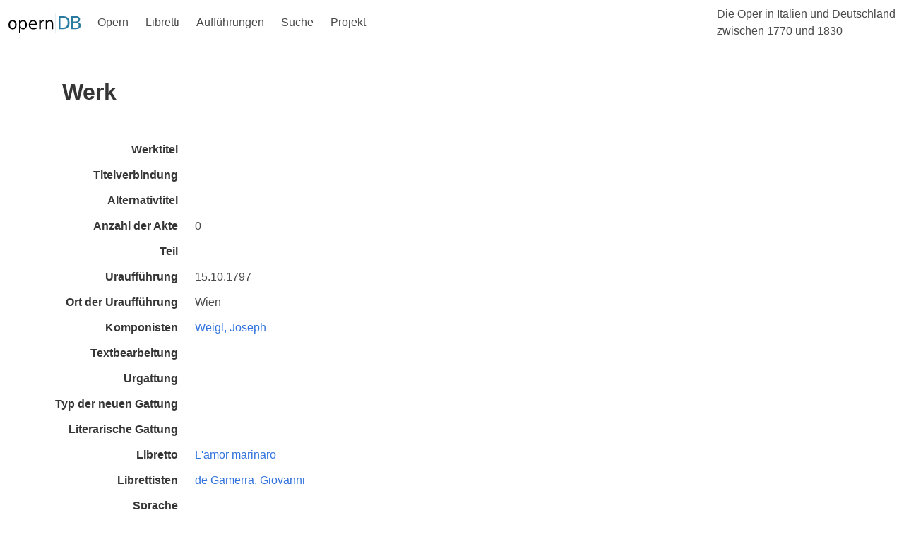

--- FILE ---
content_type: text/html;charset=UTF-8
request_url: https://www.operndb.uni-mainz.de/details/werk?id=700
body_size: 7344
content:
<!DOCTYPE html>
<html lang="de">
<head><head>
    <meta charset="UTF-8">
    <title>Die Oper in Italien und Deutschland zwischen 1770 und 1830</title>
    <link rel="stylesheet" href="https://cdn.jsdelivr.net/npm/bulma@0.9.1/css/bulma.min.css">
    <script defer src="https://use.fontawesome.com/releases/v5.14.0/js/all.js"></script>
    <script src="https://unpkg.com/ionicons@5.2.3/dist/ionicons.js"></script>
    <script>
        document.addEventListener('DOMContentLoaded', () => {
            // Get all "navbar-burger" elements
            const $navbarBurgers = Array.prototype.slice.call(document.querySelectorAll('.navbar-burger'), 0);

            // Check if there are any navbar burgers
            if ($navbarBurgers.length > 0) {

                // Add a click event on each of them
                $navbarBurgers.forEach( el => {
                    el.addEventListener('click', () => {
                        // Get the target from the "data-target" attribute
                        const target = el.dataset.target;
                        const $target = document.getElementById(target);

                        // Toggle the "is-active" class on both the "navbar-burger" and the "navbar-menu"
                        el.classList.toggle('is-active');
                        $target.classList.toggle('is-active');
                    });
                });
            }
        });
    </script>
</head></head>
<body>

    <!-- Page header -->
    <div>
        <nav class="navbar is-transparent" role="navigation" aria-label="main navigation">
            <div class="navbar-brand">
                <a class="navbar-item" href="/">
                    <img src="/images/opernDB.svg" alt="Opern DB">
                </a>

                <a role="button" class="navbar-burger burger" aria-label="menu" aria-expanded="false" data-target="navbarOper">
                    <span aria-hidden="true"></span>
                    <span aria-hidden="true"></span>
                    <span aria-hidden="true"></span>
                </a>
            </div>

            <div id="navbarOper" class="navbar-menu">
                <div class="navbar-start">
                    <div class="navbar-item has-dropdown is-hoverable">
                        <a class="navbar-link is-arrowless">
                            Opern
                        </a>
                        <div class="navbar-dropdown is-boxed">
                            <a href="/opern/werke" class="navbar-item"> Werke </a>
                            <a href="/opern/manuskripte" class="navbar-item"> Manuskripte </a>
                            <a href="/opern/fassungen" class="navbar-item"> Fassungen </a>
                            <a href="/opern/komponisten" class="navbar-item"> Komponisten </a>
                        </div>
                    </div>

                    <div class="navbar-item has-dropdown is-hoverable">
                        <a class="navbar-link is-arrowless">
                            Libretti
                        </a>
                        <div class="navbar-dropdown is-boxed">
                            <a href="/libretti/libretti" class="navbar-item"> Libretti </a>
                            <a href="/libretti/librettisten" class="navbar-item"> Librettisten </a>
                        </div>
                    </div>

                    <div class="navbar-item has-dropdown is-hoverable">
                        <a class="navbar-link is-arrowless">
                            Aufführungen
                        </a>
                        <div class="navbar-dropdown is-boxed">
                            <a href="/auffuehrungen/auffuehrungsserien" class="navbar-item"> Aufführungsserien </a>
                            <a href="/auffuehrungen/auffuehrungsorte" class="navbar-item"> Aufführungsorte </a>
                        </div>
                    </div>

                    <div class="navbar-item has-dropdown is-hoverable">
                        <a class="navbar-link is-arrowless">
                            Suche
                        </a>
                        <div class="navbar-dropdown is-boxed">
                            <a href="/suche/werke" class="navbar-item"> Werksuche </a>
                        </div>
                    </div>

                    <div class="navbar-item has-dropdown is-hoverable">
                        <a class="navbar-link is-arrowless">
                            Projekt
                        </a>
                        <div class="navbar-dropdown is-boxed">
                            <a href="/projekt/inhalte" class="navbar-item"> Inhalte und Ziele </a>
                            <a href="/projekt/ergebnisse" class="navbar-item"> Ergebnisse und Teilprojekte</a>
                            <a href="/projekt/bibliotheken" class="navbar-item"> Beteiligte Bibliotheken</a>
                            <a href="/projekt/kontakt" class="navbar-item"> Kontakt</a>
                        </div>
                    </div>
                </div>

                <div class="navbar-end">
                    <div class="navbar-item">
                        <span>Die Oper in Italien und Deutschland <br>zwischen 1770 und 1830</span>
                    </div>
                </div>
            </div>
        </nav>
    </div>


    <div id="pageBody" class="container mb-6">
        
        
        <div>
        <section class="hero">
            <div class="hero-body">
                <div class="container">
                    <h1 class="title">Werk</h1>
                    <h2 class="subtitle"></h2>
                </div>
            </div>
        </section>
    </div>

        
        <div id="details">

            <div class="field is-horizontal">
        <div class="field-label">
            <label class="label">Werktitel</label>
        </div>

        <div class="field-body">
            <div class="field">
                <div class="control">
                    <span></span>
                </div>
            </div>
        </div>
    </div>
            <div class="field is-horizontal">
        <div class="field-label">
            <label class="label">Titelverbindung</label>
        </div>

        <div class="field-body">
            <div class="field">
                <div class="control">
                    <span></span>
                </div>
            </div>
        </div>
    </div>

            <div class="field is-horizontal">
                <div class="field-label">
                    <label class="label">Alternativtitel</label>
                </div>
                <div class="field-body">
                    <div class="field">
                        <div class="control">
                            
                        </div>
                    </div>
                </div>
            </div>

            <div class="field is-horizontal">
        <div class="field-label">
            <label class="label">Anzahl der Akte</label>
        </div>

        <div class="field-body">
            <div class="field">
                <div class="control">
                    <span>0</span>
                </div>
            </div>
        </div>
    </div>
            <div class="field is-horizontal">
        <div class="field-label">
            <label class="label">Teil</label>
        </div>

        <div class="field-body">
            <div class="field">
                <div class="control">
                    <span></span>
                </div>
            </div>
        </div>
    </div>
            <!-- TODO: Link auffuehrungsserie -->
            <div class="field is-horizontal">
        <div class="field-label">
            <label class="label">Uraufführung</label>
        </div>

        <div class="field-body">
            <div class="field">
                <div class="control">
                    <span>15.10.1797</span>
                </div>
            </div>
        </div>
    </div>
            <div class="field is-horizontal">
        <div class="field-label">
            <label class="label">Ort der Uraufführung</label>
        </div>

        <div class="field-body">
            <div class="field">
                <div class="control">
                    <span>Wien</span>
                </div>
            </div>
        </div>
    </div>

            <div class="field is-horizontal">
        <div class="field-label">
            <label class="label">Komponisten</label>
        </div>

        <div class="field-body">
            <div class="field">
                <div class="control">
                    <div>
                        <a href="/details/komponist?id=702">
                            <span>Weigl, Joseph</span>
                        </a>
                        
                    </div>
                </div>
            </div>
        </div>
    </div>

            <div class="field is-horizontal">
        <div class="field-label">
            <label class="label">Textbearbeitung</label>
        </div>

        <div class="field-body">
            <div class="field">
                <div class="control">
                    <span></span>
                </div>
            </div>
        </div>
    </div>
            <div class="field is-horizontal">
        <div class="field-label">
            <label class="label">Urgattung</label>
        </div>

        <div class="field-body">
            <div class="field">
                <div class="control">
                    <span></span>
                </div>
            </div>
        </div>
    </div>
            <div class="field is-horizontal">
        <div class="field-label">
            <label class="label">Typ der neuen Gattung</label>
        </div>

        <div class="field-body">
            <div class="field">
                <div class="control">
                    <span></span>
                </div>
            </div>
        </div>
    </div>
            <div class="field is-horizontal">
        <div class="field-label">
            <label class="label">Literarische Gattung</label>
        </div>

        <div class="field-body">
            <div class="field">
                <div class="control">
                    <span></span>
                </div>
            </div>
        </div>
    </div>
            <div class="field is-horizontal">
        <div class="field-label">
            <label class="label">Libretto</label>
        </div>

        <div class="field-body">
            <div class="field">
                <div class="control">
                    <a href="/details/libretto?id=177">
                        <span>L&#39;amor marinaro </span>
                    </a>
                </div>
            </div>
        </div>
    </div>

            <div class="field is-horizontal">
        <div class="field-label">
            <label class="label">Librettisten</label>
        </div>

        <div class="field-body">
            <div class="field">
                <div class="control">
                    <div>
                        <a href="/details/librettist?id=231">
                            <span>de Gamerra, Giovanni</span>
                        </a>
                        
                    </div>
                </div>
            </div>
        </div>
    </div>

            <div class="field is-horizontal">
        <div class="field-label">
            <label class="label">Sprache</label>
        </div>

        <div class="field-body">
            <div class="field">
                <div class="control">
                    <span></span>
                </div>
            </div>
        </div>
    </div>


            <div class="field is-horizontal">
                <div class="field-label">
                    <label class="label">Digitale Manuskripte</label>
                </div>
                <div class="field-body">
                    <div class="field">
                        <div class="control">
                            <div class="card mb-6">
                                <div class="card-content">
                                    <span class="has-text-weight-bold">Quelle: </span>
                                    <span>Staatsbibliothek zu Berlin - Preußischer Kulturbesitz</span>
                                    <br>
                                    <span class="has-text-weight-bold">Inventarnummer: </span>
                                    <span>DBMus.ms.22936 Anmerkung</span>
                                    <br>
                                    <a href="/details/manuskript?id=150">
                                        
                                        <span>
                                            zum Manuskript
                                        </span>
                                    </a>
                                </div>
                            </div>
                            <div class="card mb-6">
                                <div class="card-content">
                                    <span class="has-text-weight-bold">Quelle: </span>
                                    <span>Österreichische Nationalbibliothek</span>
                                    <br>
                                    <span class="has-text-weight-bold">Inventarnummer: </span>
                                    <span>A-WnKT97</span>
                                    <br>
                                    <a href="/details/manuskript?id=228">
                                        <span>
                                            zum Manuskript (Fassung der Uraufführung)
                                        </span>
                                        
                                    </a>
                                </div>
                            </div>
                            <div class="card mb-6">
                                <div class="card-content">
                                    <span class="has-text-weight-bold">Quelle: </span>
                                    <span>Bayrische Staatsbibliothek</span>
                                    <br>
                                    <span class="has-text-weight-bold">Inventarnummer: </span>
                                    <span>D-Mbs St.th.24-1</span>
                                    <br>
                                    <a href="/details/manuskript?id=65">
                                        
                                        <span>
                                            zum Manuskript
                                        </span>
                                    </a>
                                </div>
                            </div>
                            <div class="card mb-6">
                                <div class="card-content">
                                    <span class="has-text-weight-bold">Quelle: </span>
                                    <span>Österreichische Nationalbibliothek</span>
                                    <br>
                                    <span class="has-text-weight-bold">Inventarnummer: </span>
                                    <span>A-WnKT26</span>
                                    <br>
                                    <a href="/details/manuskript?id=214">
                                        <span>
                                            zum Manuskript (Fassung der Uraufführung)
                                        </span>
                                        
                                    </a>
                                </div>
                            </div>
                        </div>
                    </div>
                </div>
            </div>

            <div class="field is-horizontal">
                <div class="field-label">
                    <label class="label">Fassungen</label>
                </div>
                <div class="field-body">
                    <div class="field">
                        <div class="control">
                            <div class="card mb-6">
                                <header class="card-header">
                                    <p class="card-header-title">
                                        <a href="/details/fassung?id=822">
                                            <span>L&#39;amor marinaro </span>
                                            <span>&nbsp;</span>
                                            <span>ossia</span>
                                            <span>&nbsp;</span>
                                            <span>Il corsaro</span>
                                        </a>
                                    </p>
                                </header>
                                <div class="card-content">
                                    <span class="has-text-weight-bold">Aufführungen:</span>
                                    <div class="mt-4">
                                        <a href="/details/auffuehrung?id=3169">
                                            <span>15.10.1797</span>
                                        </a>

                                        <span>
                                            in <span>Wien</span>
                                            <a href="/details/auffuehrungsort?id=2">
                                                <span> (Burgtheater)</span>
                                            </a>
                                        </span>
                                    </div>
                                    <div class="mt-4">
                                        <a href="/details/auffuehrung?id=23369">
                                            <span>24.10.1797</span>
                                        </a>

                                        <span>
                                            in <span>Wien</span>
                                            <a href="/details/auffuehrungsort?id=2">
                                                <span> (Burgtheater)</span>
                                            </a>
                                        </span>
                                    </div>
                                    <div class="mt-4">
                                        <a href="/details/auffuehrung?id=23370">
                                            <span>29.10.1797</span>
                                        </a>

                                        <span>
                                            in <span>Wien</span>
                                            <a href="/details/auffuehrungsort?id=3">
                                                <span> (Kärntnertortheater)</span>
                                            </a>
                                        </span>
                                    </div>
                                    <div class="mt-4">
                                        <a href="/details/auffuehrung?id=23371">
                                            <span>12.11.1797</span>
                                        </a>

                                        <span>
                                            in <span>Wien</span>
                                            <a href="/details/auffuehrungsort?id=3">
                                                <span> (Kärntnertortheater)</span>
                                            </a>
                                        </span>
                                    </div>
                                    <div class="mt-4">
                                        <a href="/details/auffuehrung?id=23372">
                                            <span>19.11.1797</span>
                                        </a>

                                        <span>
                                            in <span>Wien</span>
                                            <a href="/details/auffuehrungsort?id=2">
                                                <span> (Burgtheater)</span>
                                            </a>
                                        </span>
                                    </div>
                                    <div class="mt-4">
                                        <a href="/details/auffuehrung?id=23373">
                                            <span>17.12.1797</span>
                                        </a>

                                        <span>
                                            in <span>Wien</span>
                                            <a href="/details/auffuehrungsort?id=2">
                                                <span> (Burgtheater)</span>
                                            </a>
                                        </span>
                                    </div>
                                    <div class="mt-4">
                                        <a href="/details/auffuehrung?id=23374">
                                            <span>11.01.1798</span>
                                        </a>

                                        <span>
                                            in <span>Wien</span>
                                            <a href="/details/auffuehrungsort?id=2">
                                                <span> (Burgtheater)</span>
                                            </a>
                                        </span>
                                    </div>
                                    <div class="mt-4">
                                        <a href="/details/auffuehrung?id=23375">
                                            <span>02.02.1798</span>
                                        </a>

                                        <span>
                                            in <span>Wien</span>
                                            <a href="/details/auffuehrungsort?id=2">
                                                <span> (Burgtheater)</span>
                                            </a>
                                        </span>
                                    </div>
                                    <div class="mt-4">
                                        <a href="/details/auffuehrung?id=23376">
                                            <span>09.02.1798</span>
                                        </a>

                                        <span>
                                            in <span>Wien</span>
                                            <a href="/details/auffuehrungsort?id=2">
                                                <span> (Burgtheater)</span>
                                            </a>
                                        </span>
                                    </div>
                                    <div class="mt-4">
                                        <a href="/details/auffuehrung?id=23377">
                                            <span>13.02.1798</span>
                                        </a>

                                        <span>
                                            in <span>Wien</span>
                                            <a href="/details/auffuehrungsort?id=2">
                                                <span> (Burgtheater)</span>
                                            </a>
                                        </span>
                                    </div>
                                    <div class="mt-4">
                                        <a href="/details/auffuehrung?id=23378">
                                            <span>25.02.1798</span>
                                        </a>

                                        <span>
                                            in <span>Wien</span>
                                            <a href="/details/auffuehrungsort?id=3">
                                                <span> (Kärntnertortheater)</span>
                                            </a>
                                        </span>
                                    </div>
                                    <div class="mt-4">
                                        <a href="/details/auffuehrung?id=23379">
                                            <span>15.03.1798</span>
                                        </a>

                                        <span>
                                            in <span>Wien</span>
                                            <a href="/details/auffuehrungsort?id=2">
                                                <span> (Burgtheater)</span>
                                            </a>
                                        </span>
                                    </div>
                                    <div class="mt-4">
                                        <a href="/details/auffuehrung?id=23380">
                                            <span>23.03.1798</span>
                                        </a>

                                        <span>
                                            in <span>Wien</span>
                                            <a href="/details/auffuehrungsort?id=3">
                                                <span> (Kärntnertortheater)</span>
                                            </a>
                                        </span>
                                    </div>
                                    <div class="mt-4">
                                        <a href="/details/auffuehrung?id=23381">
                                            <span>10.04.1798</span>
                                        </a>

                                        <span>
                                            in <span>Wien</span>
                                            <a href="/details/auffuehrungsort?id=2">
                                                <span> (Burgtheater)</span>
                                            </a>
                                        </span>
                                    </div>
                                    <div class="mt-4">
                                        <a href="/details/auffuehrung?id=23382">
                                            <span>17.04.1798</span>
                                        </a>

                                        <span>
                                            in <span>Wien</span>
                                            <a href="/details/auffuehrungsort?id=3">
                                                <span> (Kärntnertortheater)</span>
                                            </a>
                                        </span>
                                    </div>
                                    <div class="mt-4">
                                        <a href="/details/auffuehrung?id=23383">
                                            <span>22.04.1798</span>
                                        </a>

                                        <span>
                                            in <span>Wien</span>
                                            <a href="/details/auffuehrungsort?id=2">
                                                <span> (Burgtheater)</span>
                                            </a>
                                        </span>
                                    </div>
                                    <div class="mt-4">
                                        <a href="/details/auffuehrung?id=23384">
                                            <span>13.05.1798</span>
                                        </a>

                                        <span>
                                            in <span>Wien</span>
                                            <a href="/details/auffuehrungsort?id=2">
                                                <span> (Burgtheater)</span>
                                            </a>
                                        </span>
                                    </div>
                                    <div class="mt-4">
                                        <a href="/details/auffuehrung?id=23385">
                                            <span>19.05.1798</span>
                                        </a>

                                        <span>
                                            in <span>Wien</span>
                                            <a href="/details/auffuehrungsort?id=2">
                                                <span> (Burgtheater)</span>
                                            </a>
                                        </span>
                                    </div>
                                    <div class="mt-4">
                                        <a href="/details/auffuehrung?id=23386">
                                            <span>28.05.1798</span>
                                        </a>

                                        <span>
                                            in <span>Wien</span>
                                            <a href="/details/auffuehrungsort?id=2">
                                                <span> (Burgtheater)</span>
                                            </a>
                                        </span>
                                    </div>
                                    <div class="mt-4">
                                        <a href="/details/auffuehrung?id=23387">
                                            <span>17.06.1798</span>
                                        </a>

                                        <span>
                                            in <span>Wien</span>
                                            <a href="/details/auffuehrungsort?id=2">
                                                <span> (Burgtheater)</span>
                                            </a>
                                        </span>
                                    </div>
                                    <div class="mt-4">
                                        <a href="/details/auffuehrung?id=23388">
                                            <span>07.07.1798</span>
                                        </a>

                                        <span>
                                            in <span>Wien</span>
                                            <a href="/details/auffuehrungsort?id=2">
                                                <span> (Burgtheater)</span>
                                            </a>
                                        </span>
                                    </div>
                                    <div class="mt-4">
                                        <a href="/details/auffuehrung?id=8345">
                                            <span>18.07.1798</span>
                                        </a>

                                        <span>
                                            in <span>Dresden</span>
                                            <a href="/details/auffuehrungsort?id=315">
                                                <span> (Pillnitz)</span>
                                            </a>
                                        </span>
                                    </div>
                                    <div class="mt-4">
                                        <a href="/details/auffuehrung?id=23389">
                                            <span>19.08.1798</span>
                                        </a>

                                        <span>
                                            in <span>Wien</span>
                                            <a href="/details/auffuehrungsort?id=2">
                                                <span> (Burgtheater)</span>
                                            </a>
                                        </span>
                                    </div>
                                    <div class="mt-4">
                                        <a href="/details/auffuehrung?id=23390">
                                            <span>09.09.1798</span>
                                        </a>

                                        <span>
                                            in <span>Wien</span>
                                            <a href="/details/auffuehrungsort?id=2">
                                                <span> (Burgtheater)</span>
                                            </a>
                                        </span>
                                    </div>
                                    <div class="mt-4">
                                        <a href="/details/auffuehrung?id=8346">
                                            <span>13.09.1798</span>
                                        </a>

                                        <span>
                                            in <span>Dresden</span>
                                            <a href="/details/auffuehrungsort?id=315">
                                                <span> (Pillnitz)</span>
                                            </a>
                                        </span>
                                    </div>
                                    <div class="mt-4">
                                        <a href="/details/auffuehrung?id=23391">
                                            <span>18.09.1798</span>
                                        </a>

                                        <span>
                                            in <span>Wien</span>
                                            <a href="/details/auffuehrungsort?id=2">
                                                <span> (Burgtheater)</span>
                                            </a>
                                        </span>
                                    </div>
                                    <div class="mt-4">
                                        <a href="/details/auffuehrung?id=23392">
                                            <span>26.09.1798</span>
                                        </a>

                                        <span>
                                            in <span>Wien</span>
                                            <a href="/details/auffuehrungsort?id=2">
                                                <span> (Burgtheater)</span>
                                            </a>
                                        </span>
                                    </div>
                                    <div class="mt-4">
                                        <a href="/details/auffuehrung?id=23393">
                                            <span>30.09.1798</span>
                                        </a>

                                        <span>
                                            in <span>Wien</span>
                                            <a href="/details/auffuehrungsort?id=2">
                                                <span> (Burgtheater)</span>
                                            </a>
                                        </span>
                                    </div>
                                    <div class="mt-4">
                                        <a href="/details/auffuehrung?id=8347">
                                            <span>03.10.1798</span>
                                        </a>

                                        <span>
                                            in <span>Dresden</span>
                                            <a href="/details/auffuehrungsort?id=99">
                                                <span> (Kleines Churfürstliches Theater)</span>
                                            </a>
                                        </span>
                                    </div>
                                    <div class="mt-4">
                                        <a href="/details/auffuehrung?id=8348">
                                            <span>06.10.1798</span>
                                        </a>

                                        <span>
                                            in <span>Dresden</span>
                                            <a href="/details/auffuehrungsort?id=99">
                                                <span> (Kleines Churfürstliches Theater)</span>
                                            </a>
                                        </span>
                                    </div>
                                    <div class="mt-4">
                                        <a href="/details/auffuehrung?id=8349">
                                            <span>10.10.1798</span>
                                        </a>

                                        <span>
                                            in <span>Dresden</span>
                                            <a href="/details/auffuehrungsort?id=99">
                                                <span> (Kleines Churfürstliches Theater)</span>
                                            </a>
                                        </span>
                                    </div>
                                    <div class="mt-4">
                                        <a href="/details/auffuehrung?id=23394">
                                            <span>19.10.1798</span>
                                        </a>

                                        <span>
                                            in <span>Wien</span>
                                            <a href="/details/auffuehrungsort?id=2">
                                                <span> (Burgtheater)</span>
                                            </a>
                                        </span>
                                    </div>
                                    <div class="mt-4">
                                        <a href="/details/auffuehrung?id=23395">
                                            <span>27.11.1798</span>
                                        </a>

                                        <span>
                                            in <span>Wien</span>
                                            <a href="/details/auffuehrungsort?id=2">
                                                <span> (Burgtheater)</span>
                                            </a>
                                        </span>
                                    </div>
                                    <div class="mt-4">
                                        <a href="/details/auffuehrung?id=23396">
                                            <span>21.12.1798</span>
                                        </a>

                                        <span>
                                            in <span>Wien</span>
                                            <a href="/details/auffuehrungsort?id=2">
                                                <span> (Burgtheater)</span>
                                            </a>
                                        </span>
                                    </div>
                                    <div class="mt-4">
                                        <a href="/details/auffuehrung?id=23397">
                                            <span>13.01.1799</span>
                                        </a>

                                        <span>
                                            in <span>Wien</span>
                                            <a href="/details/auffuehrungsort?id=2">
                                                <span> (Burgtheater)</span>
                                            </a>
                                        </span>
                                    </div>
                                    <div class="mt-4">
                                        <a href="/details/auffuehrung?id=23398">
                                            <span>13.04.1799</span>
                                        </a>

                                        <span>
                                            in <span>Wien</span>
                                            <a href="/details/auffuehrungsort?id=2">
                                                <span> (Burgtheater)</span>
                                            </a>
                                        </span>
                                    </div>
                                    <div class="mt-4">
                                        <a href="/details/auffuehrung?id=23399">
                                            <span>11.05.1799</span>
                                        </a>

                                        <span>
                                            in <span>Wien</span>
                                            <a href="/details/auffuehrungsort?id=2">
                                                <span> (Burgtheater)</span>
                                            </a>
                                        </span>
                                    </div>
                                    <div class="mt-4">
                                        <a href="/details/auffuehrung?id=23400">
                                            <span>19.05.1799</span>
                                        </a>

                                        <span>
                                            in <span>Wien</span>
                                            <a href="/details/auffuehrungsort?id=2">
                                                <span> (Burgtheater)</span>
                                            </a>
                                        </span>
                                    </div>
                                    <div class="mt-4">
                                        <a href="/details/auffuehrung?id=23401">
                                            <span>16.06.1799</span>
                                        </a>

                                        <span>
                                            in <span>Wien</span>
                                            <a href="/details/auffuehrungsort?id=2">
                                                <span> (Burgtheater)</span>
                                            </a>
                                        </span>
                                    </div>
                                    <div class="mt-4">
                                        <a href="/details/auffuehrung?id=23402">
                                            <span>29.06.1799</span>
                                        </a>

                                        <span>
                                            in <span>Wien</span>
                                            <a href="/details/auffuehrungsort?id=2">
                                                <span> (Burgtheater)</span>
                                            </a>
                                        </span>
                                    </div>
                                    <div class="mt-4">
                                        <a href="/details/auffuehrung?id=23403">
                                            <span>22.08.1799</span>
                                        </a>

                                        <span>
                                            in <span>Wien</span>
                                            <a href="/details/auffuehrungsort?id=2">
                                                <span> (Burgtheater)</span>
                                            </a>
                                        </span>
                                    </div>
                                    <div class="mt-4">
                                        <a href="/details/auffuehrung?id=23404">
                                            <span>04.09.1799</span>
                                        </a>

                                        <span>
                                            in <span>Wien</span>
                                            <a href="/details/auffuehrungsort?id=2">
                                                <span> (Burgtheater)</span>
                                            </a>
                                        </span>
                                    </div>
                                    <div class="mt-4">
                                        <a href="/details/auffuehrung?id=23405">
                                            <span>03.10.1799</span>
                                        </a>

                                        <span>
                                            in <span>Wien</span>
                                            <a href="/details/auffuehrungsort?id=2">
                                                <span> (Burgtheater)</span>
                                            </a>
                                        </span>
                                    </div>
                                    <div class="mt-4">
                                        <a href="/details/auffuehrung?id=23406">
                                            <span>13.10.1799</span>
                                        </a>

                                        <span>
                                            in <span>Wien</span>
                                            <a href="/details/auffuehrungsort?id=2">
                                                <span> (Burgtheater)</span>
                                            </a>
                                        </span>
                                    </div>
                                    <div class="mt-4">
                                        <a href="/details/auffuehrung?id=23407">
                                            <span>31.10.1799</span>
                                        </a>

                                        <span>
                                            in <span>Wien</span>
                                            <a href="/details/auffuehrungsort?id=2">
                                                <span> (Burgtheater)</span>
                                            </a>
                                        </span>
                                    </div>
                                    <div class="mt-4">
                                        <a href="/details/auffuehrung?id=23408">
                                            <span>12.11.1799</span>
                                        </a>

                                        <span>
                                            in <span>Wien</span>
                                            <a href="/details/auffuehrungsort?id=2">
                                                <span> (Burgtheater)</span>
                                            </a>
                                        </span>
                                    </div>
                                    <div class="mt-4">
                                        <a href="/details/auffuehrung?id=23409">
                                            <span>14.12.1799</span>
                                        </a>

                                        <span>
                                            in <span>Wien</span>
                                            <a href="/details/auffuehrungsort?id=2">
                                                <span> (Burgtheater)</span>
                                            </a>
                                        </span>
                                    </div>
                                    <div class="mt-4">
                                        <a href="/details/auffuehrung?id=23410">
                                            <span>13.05.1800</span>
                                        </a>

                                        <span>
                                            in <span>Wien</span>
                                            <a href="/details/auffuehrungsort?id=2">
                                                <span> (Burgtheater)</span>
                                            </a>
                                        </span>
                                    </div>
                                    <div class="mt-4">
                                        <a href="/details/auffuehrung?id=23411">
                                            <span>23.05.1800</span>
                                        </a>

                                        <span>
                                            in <span>Wien</span>
                                            <a href="/details/auffuehrungsort?id=2">
                                                <span> (Burgtheater)</span>
                                            </a>
                                        </span>
                                    </div>
                                    <div class="mt-4">
                                        <a href="/details/auffuehrung?id=23412">
                                            <span>29.05.1800</span>
                                        </a>

                                        <span>
                                            in <span>Wien</span>
                                            <a href="/details/auffuehrungsort?id=2">
                                                <span> (Burgtheater)</span>
                                            </a>
                                        </span>
                                    </div>
                                    <div class="mt-4">
                                        <a href="/details/auffuehrung?id=23413">
                                            <span>26.07.1800</span>
                                        </a>

                                        <span>
                                            in <span>Wien</span>
                                            <a href="/details/auffuehrungsort?id=2">
                                                <span> (Burgtheater)</span>
                                            </a>
                                        </span>
                                    </div>
                                    <div class="mt-4">
                                        <a href="/details/auffuehrung?id=23414">
                                            <span>24.08.1800</span>
                                        </a>

                                        <span>
                                            in <span>Wien</span>
                                            <a href="/details/auffuehrungsort?id=2">
                                                <span> (Burgtheater)</span>
                                            </a>
                                        </span>
                                    </div>
                                    <div class="mt-4">
                                        <a href="/details/auffuehrung?id=23415">
                                            <span>12.11.1800</span>
                                        </a>

                                        <span>
                                            in <span>Wien</span>
                                            <a href="/details/auffuehrungsort?id=2">
                                                <span> (Burgtheater)</span>
                                            </a>
                                        </span>
                                    </div>
                                    <div class="mt-4">
                                        <a href="/details/auffuehrung?id=23416">
                                            <span>21.11.1800</span>
                                        </a>

                                        <span>
                                            in <span>Wien</span>
                                            <a href="/details/auffuehrungsort?id=2">
                                                <span> (Burgtheater)</span>
                                            </a>
                                        </span>
                                    </div>
                                    <div class="mt-4">
                                        <a href="/details/auffuehrung?id=23417">
                                            <span>20.01.1801</span>
                                        </a>

                                        <span>
                                            in <span>Wien</span>
                                            <a href="/details/auffuehrungsort?id=2">
                                                <span> (Burgtheater)</span>
                                            </a>
                                        </span>
                                    </div>
                                    <div class="mt-4">
                                        <a href="/details/auffuehrung?id=23418">
                                            <span>27.01.1801</span>
                                        </a>

                                        <span>
                                            in <span>Wien</span>
                                            <a href="/details/auffuehrungsort?id=2">
                                                <span> (Burgtheater)</span>
                                            </a>
                                        </span>
                                    </div>
                                    <div class="mt-4">
                                        <a href="/details/auffuehrung?id=23419">
                                            <span>13.02.1801</span>
                                        </a>

                                        <span>
                                            in <span>Wien</span>
                                            <a href="/details/auffuehrungsort?id=2">
                                                <span> (Burgtheater)</span>
                                            </a>
                                        </span>
                                    </div>
                                    <div class="mt-4">
                                        <a href="/details/auffuehrung?id=23434">
                                            <span>27.02.1801</span>
                                        </a>

                                        <span>
                                            in <span>Wien</span>
                                            <a href="/details/auffuehrungsort?id=3">
                                                <span> (Kärntnertortheater)</span>
                                            </a>
                                        </span>
                                    </div>
                                    <div class="mt-4">
                                        <a href="/details/auffuehrung?id=23425">
                                            <span>23.07.1801</span>
                                        </a>

                                        <span>
                                            in <span>Wien</span>
                                            <a href="/details/auffuehrungsort?id=3">
                                                <span> (Kärntnertortheater)</span>
                                            </a>
                                        </span>
                                    </div>
                                    <div class="mt-4">
                                        <a href="/details/auffuehrung?id=23426">
                                            <span>27.07.1801</span>
                                        </a>

                                        <span>
                                            in <span>Wien</span>
                                            <a href="/details/auffuehrungsort?id=3">
                                                <span> (Kärntnertortheater)</span>
                                            </a>
                                        </span>
                                    </div>
                                    <div class="mt-4">
                                        <a href="/details/auffuehrung?id=23427">
                                            <span>18.08.1801</span>
                                        </a>

                                        <span>
                                            in <span>Wien</span>
                                            <a href="/details/auffuehrungsort?id=2">
                                                <span> (Burgtheater)</span>
                                            </a>
                                        </span>
                                    </div>
                                    <div class="mt-4">
                                        <a href="/details/auffuehrung?id=23428">
                                            <span>27.08.1801</span>
                                        </a>

                                        <span>
                                            in <span>Wien</span>
                                            <a href="/details/auffuehrungsort?id=2">
                                                <span> (Burgtheater)</span>
                                            </a>
                                        </span>
                                    </div>
                                    <div class="mt-4">
                                        <a href="/details/auffuehrung?id=23429">
                                            <span>13.09.1801</span>
                                        </a>

                                        <span>
                                            in <span>Wien</span>
                                            <a href="/details/auffuehrungsort?id=2">
                                                <span> (Burgtheater)</span>
                                            </a>
                                        </span>
                                    </div>
                                    <div class="mt-4">
                                        <a href="/details/auffuehrung?id=23430">
                                            <span>18.09.1801</span>
                                        </a>

                                        <span>
                                            in <span>Wien</span>
                                            <a href="/details/auffuehrungsort?id=2">
                                                <span> (Burgtheater)</span>
                                            </a>
                                        </span>
                                    </div>
                                    <div class="mt-4">
                                        <a href="/details/auffuehrung?id=23431">
                                            <span>02.10.1801</span>
                                        </a>

                                        <span>
                                            in <span>Wien</span>
                                            <a href="/details/auffuehrungsort?id=3">
                                                <span> (Kärntnertortheater)</span>
                                            </a>
                                        </span>
                                    </div>
                                    <div class="mt-4">
                                        <a href="/details/auffuehrung?id=23432">
                                            <span>06.10.1801</span>
                                        </a>

                                        <span>
                                            in <span>Wien</span>
                                            <a href="/details/auffuehrungsort?id=3">
                                                <span> (Kärntnertortheater)</span>
                                            </a>
                                        </span>
                                    </div>
                                    <div class="mt-4">
                                        <a href="/details/auffuehrung?id=23433">
                                            <span>26.01.1802</span>
                                        </a>

                                        <span>
                                            in <span>Wien</span>
                                            <a href="/details/auffuehrungsort?id=2">
                                                <span> (Burgtheater)</span>
                                            </a>
                                        </span>
                                    </div>
                                    <div class="mt-4">
                                        <a href="/details/auffuehrung?id=23435">
                                            <span>14.03.1802</span>
                                        </a>

                                        <span>
                                            in <span>Wien</span>
                                            <a href="/details/auffuehrungsort?id=2">
                                                <span> (Burgtheater)</span>
                                            </a>
                                        </span>
                                    </div>
                                    <div class="mt-4">
                                        <a href="/details/auffuehrung?id=23436">
                                            <span>29.04.1802</span>
                                        </a>

                                        <span>
                                            in <span>Wien</span>
                                            <a href="/details/auffuehrungsort?id=3">
                                                <span> (Kärntnertortheater)</span>
                                            </a>
                                        </span>
                                    </div>
                                    <div class="mt-4">
                                        <a href="/details/auffuehrung?id=23437">
                                            <span>04.05.1802</span>
                                        </a>

                                        <span>
                                            in <span>Wien</span>
                                            <a href="/details/auffuehrungsort?id=2">
                                                <span> (Burgtheater)</span>
                                            </a>
                                        </span>
                                    </div>
                                    <div class="mt-4">
                                        <a href="/details/auffuehrung?id=23438">
                                            <span>18.05.1802</span>
                                        </a>

                                        <span>
                                            in <span>Wien</span>
                                            <a href="/details/auffuehrungsort?id=2">
                                                <span> (Burgtheater)</span>
                                            </a>
                                        </span>
                                    </div>
                                    <div class="mt-4">
                                        <a href="/details/auffuehrung?id=23439">
                                            <span>25.05.1802</span>
                                        </a>

                                        <span>
                                            in <span>Wien</span>
                                            <a href="/details/auffuehrungsort?id=2">
                                                <span> (Burgtheater)</span>
                                            </a>
                                        </span>
                                    </div>
                                    <div class="mt-4">
                                        <a href="/details/auffuehrung?id=23440">
                                            <span>22.07.1802</span>
                                        </a>

                                        <span>
                                            in <span>Wien</span>
                                            <a href="/details/auffuehrungsort?id=2">
                                                <span> (Burgtheater)</span>
                                            </a>
                                        </span>
                                    </div>
                                    <div class="mt-4">
                                        <a href="/details/auffuehrung?id=23441">
                                            <span>25.07.1802</span>
                                        </a>

                                        <span>
                                            in <span>Wien</span>
                                            <a href="/details/auffuehrungsort?id=3">
                                                <span> (Kärntnertortheater)</span>
                                            </a>
                                        </span>
                                    </div>
                                    <div class="mt-4">
                                        <a href="/details/auffuehrung?id=23442">
                                            <span>19.09.1802</span>
                                        </a>

                                        <span>
                                            in <span>Wien</span>
                                            <a href="/details/auffuehrungsort?id=2">
                                                <span> (Burgtheater)</span>
                                            </a>
                                        </span>
                                    </div>
                                    <div class="mt-4">
                                        <a href="/details/auffuehrung?id=23443">
                                            <span>09.10.1802</span>
                                        </a>

                                        <span>
                                            in <span>Wien</span>
                                            <a href="/details/auffuehrungsort?id=2">
                                                <span> (Burgtheater)</span>
                                            </a>
                                        </span>
                                    </div>
                                    <div class="mt-4">
                                        <a href="/details/auffuehrung?id=23444">
                                            <span>26.10.1802</span>
                                        </a>

                                        <span>
                                            in <span>Wien</span>
                                            <a href="/details/auffuehrungsort?id=2">
                                                <span> (Burgtheater)</span>
                                            </a>
                                        </span>
                                    </div>
                                    <div class="mt-4">
                                        <a href="/details/auffuehrung?id=23445">
                                            <span>10.11.1802</span>
                                        </a>

                                        <span>
                                            in <span>Wien</span>
                                            <a href="/details/auffuehrungsort?id=2">
                                                <span> (Burgtheater)</span>
                                            </a>
                                        </span>
                                    </div>
                                    <div class="mt-4">
                                        <a href="/details/auffuehrung?id=23446">
                                            <span>30.11.1802</span>
                                        </a>

                                        <span>
                                            in <span>Wien</span>
                                            <a href="/details/auffuehrungsort?id=2">
                                                <span> (Burgtheater)</span>
                                            </a>
                                        </span>
                                    </div>
                                    <div class="mt-4">
                                        <a href="/details/auffuehrung?id=23447">
                                            <span>31.12.1802</span>
                                        </a>

                                        <span>
                                            in <span>Wien</span>
                                            <a href="/details/auffuehrungsort?id=2">
                                                <span> (Burgtheater)</span>
                                            </a>
                                        </span>
                                    </div>
                                    <div class="mt-4">
                                        <a href="/details/auffuehrung?id=23448">
                                            <span>07.02.1803</span>
                                        </a>

                                        <span>
                                            in <span>Wien</span>
                                            <a href="/details/auffuehrungsort?id=2">
                                                <span> (Burgtheater)</span>
                                            </a>
                                        </span>
                                    </div>
                                    <div class="mt-4">
                                        <a href="/details/auffuehrung?id=23449">
                                            <span>16.02.1803</span>
                                        </a>

                                        <span>
                                            in <span>Wien</span>
                                            <a href="/details/auffuehrungsort?id=2">
                                                <span> (Burgtheater)</span>
                                            </a>
                                        </span>
                                    </div>
                                    <div class="mt-4">
                                        <a href="/details/auffuehrung?id=23450">
                                            <span>17.11.1803</span>
                                        </a>

                                        <span>
                                            in <span>Wien</span>
                                            <a href="/details/auffuehrungsort?id=3">
                                                <span> (Kärntnertortheater)</span>
                                            </a>
                                        </span>
                                    </div>
                                    <div class="mt-4">
                                        <a href="/details/auffuehrung?id=23451">
                                            <span>20.11.1803</span>
                                        </a>

                                        <span>
                                            in <span>Wien</span>
                                            <a href="/details/auffuehrungsort?id=2">
                                                <span> (Burgtheater)</span>
                                            </a>
                                        </span>
                                    </div>
                                    <div class="mt-4">
                                        <a href="/details/auffuehrung?id=23452">
                                            <span>25.11.1803</span>
                                        </a>

                                        <span>
                                            in <span>Wien</span>
                                            <a href="/details/auffuehrungsort?id=2">
                                                <span> (Burgtheater)</span>
                                            </a>
                                        </span>
                                    </div>
                                    <div class="mt-4">
                                        <a href="/details/auffuehrung?id=23453">
                                            <span>06.12.1803</span>
                                        </a>

                                        <span>
                                            in <span>Wien</span>
                                            <a href="/details/auffuehrungsort?id=2">
                                                <span> (Burgtheater)</span>
                                            </a>
                                        </span>
                                    </div>
                                    <div class="mt-4">
                                        <a href="/details/auffuehrung?id=23454">
                                            <span>14.01.1804</span>
                                        </a>

                                        <span>
                                            in <span>Wien</span>
                                            <a href="/details/auffuehrungsort?id=2">
                                                <span> (Burgtheater)</span>
                                            </a>
                                        </span>
                                    </div>
                                    <div class="mt-4">
                                        <a href="/details/auffuehrung?id=23455">
                                            <span>23.02.1804</span>
                                        </a>

                                        <span>
                                            in <span>Wien</span>
                                            <a href="/details/auffuehrungsort?id=2">
                                                <span> (Burgtheater)</span>
                                            </a>
                                        </span>
                                    </div>
                                    <div class="mt-4">
                                        <a href="/details/auffuehrung?id=23456">
                                            <span>26.04.1804</span>
                                        </a>

                                        <span>
                                            in <span>Wien</span>
                                            <a href="/details/auffuehrungsort?id=2">
                                                <span> (Burgtheater)</span>
                                            </a>
                                        </span>
                                    </div>
                                    <div class="mt-4">
                                        <a href="/details/auffuehrung?id=23457">
                                            <span>14.07.1804</span>
                                        </a>

                                        <span>
                                            in <span>Wien</span>
                                            <a href="/details/auffuehrungsort?id=2">
                                                <span> (Burgtheater)</span>
                                            </a>
                                        </span>
                                    </div>
                                    <div class="mt-4">
                                        <a href="/details/auffuehrung?id=23458">
                                            <span>14.09.1804</span>
                                        </a>

                                        <span>
                                            in <span>Wien</span>
                                            <a href="/details/auffuehrungsort?id=2">
                                                <span> (Burgtheater)</span>
                                            </a>
                                        </span>
                                    </div>
                                    <div class="mt-4">
                                        <a href="/details/auffuehrung?id=23459">
                                            <span>28.11.1804</span>
                                        </a>

                                        <span>
                                            in <span>Wien</span>
                                            <a href="/details/auffuehrungsort?id=2">
                                                <span> (Burgtheater)</span>
                                            </a>
                                        </span>
                                    </div>
                                    <div class="mt-4">
                                        <a href="/details/auffuehrung?id=23460">
                                            <span>10.01.1805</span>
                                        </a>

                                        <span>
                                            in <span>Wien</span>
                                            <a href="/details/auffuehrungsort?id=2">
                                                <span> (Burgtheater)</span>
                                            </a>
                                        </span>
                                    </div>
                                    <div class="mt-4">
                                        <a href="/details/auffuehrung?id=23420">
                                            <span>23.07.1807</span>
                                        </a>

                                        <span>
                                            in <span>Wien</span>
                                            <a href="/details/auffuehrungsort?id=3">
                                                <span> (Kärntnertortheater)</span>
                                            </a>
                                        </span>
                                    </div>
                                    <div class="mt-4">
                                        <a href="/details/auffuehrung?id=8350">
                                            <span>24.02.1815</span>
                                        </a>

                                        <span>
                                            in <span>Dresden</span>
                                            <a href="/details/auffuehrungsort?id=99">
                                                <span> (Kleines Churfürstliches Theater)</span>
                                            </a>
                                        </span>
                                    </div>
                                    <div class="mt-4">
                                        <a href="/details/auffuehrung?id=8351">
                                            <span>07.03.1815</span>
                                        </a>

                                        <span>
                                            in <span>Dresden</span>
                                            <a href="/details/auffuehrungsort?id=99">
                                                <span> (Kleines Churfürstliches Theater)</span>
                                            </a>
                                        </span>
                                    </div>
                                    <div class="mt-4">
                                        <a href="/details/auffuehrung?id=8352">
                                            <span>11.10.1815</span>
                                        </a>

                                        <span>
                                            in <span>Dresden</span>
                                            <a href="/details/auffuehrungsort?id=99">
                                                <span> (Kleines Churfürstliches Theater)</span>
                                            </a>
                                        </span>
                                    </div>
                                    <div class="mt-4">
                                        <a href="/details/auffuehrung?id=8353">
                                            <span>14.10.1815</span>
                                        </a>

                                        <span>
                                            in <span>Dresden</span>
                                            <a href="/details/auffuehrungsort?id=99">
                                                <span> (Kleines Churfürstliches Theater)</span>
                                            </a>
                                        </span>
                                    </div>
                                </div>
                            </div>
                            <div class="card mb-6">
                                <header class="card-header">
                                    <p class="card-header-title">
                                        <a href="/details/fassung?id=901">
                                            <span>Der Corsar</span>
                                            
                                            <span></span>
                                            
                                            <span></span>
                                        </a>
                                    </p>
                                </header>
                                <div class="card-content">
                                    <span class="has-text-weight-bold">Aufführungen:</span>
                                    <div class="mt-4">
                                        <a href="/details/auffuehrung?id=20978">
                                            <span> 1790</span>
                                        </a>

                                        <span>
                                            in <span>Wien</span>
                                            <a href="/details/auffuehrungsort?id=313">
                                                <span> (nicht ermittelt)</span>
                                            </a>
                                        </span>
                                    </div>
                                    <div class="mt-4">
                                        <a href="/details/auffuehrung?id=21040">
                                            <span>27.02.1802</span>
                                        </a>

                                        <span>
                                            in <span>Wien</span>
                                            <a href="/details/auffuehrungsort?id=3">
                                                <span> (Kärntnertortheater)</span>
                                            </a>
                                        </span>
                                    </div>
                                    <div class="mt-4">
                                        <a href="/details/auffuehrung?id=7849">
                                            <span> 1803</span>
                                        </a>

                                        <span>
                                            in <span>München</span>
                                            <a href="/details/auffuehrungsort?id=6">
                                                <span> (Cuvilliés-Theater (Königliches Hoftheater an der Residenz))</span>
                                            </a>
                                        </span>
                                    </div>
                                    <div class="mt-4">
                                        <a href="/details/auffuehrung?id=6077">
                                            <span>24.09.1811</span>
                                        </a>

                                        <span>
                                            in <span>München</span>
                                            <a href="/details/auffuehrungsort?id=106">
                                                <span> (Königliches Hof- und Nationaltheater)</span>
                                            </a>
                                        </span>
                                    </div>
                                    <div class="mt-4">
                                        <a href="/details/auffuehrung?id=6078">
                                            <span>27.09.1811</span>
                                        </a>

                                        <span>
                                            in <span>München</span>
                                            <a href="/details/auffuehrungsort?id=106">
                                                <span> (Königliches Hof- und Nationaltheater)</span>
                                            </a>
                                        </span>
                                    </div>
                                    <div class="mt-4">
                                        <a href="/details/auffuehrung?id=6079">
                                            <span>03.04.1812</span>
                                        </a>

                                        <span>
                                            in <span>München</span>
                                            <a href="/details/auffuehrungsort?id=106">
                                                <span> (Königliches Hof- und Nationaltheater)</span>
                                            </a>
                                        </span>
                                    </div>
                                    <div class="mt-4">
                                        <a href="/details/auffuehrung?id=6080">
                                            <span>23.08.1812</span>
                                        </a>

                                        <span>
                                            in <span>München</span>
                                            <a href="/details/auffuehrungsort?id=106">
                                                <span> (Königliches Hof- und Nationaltheater)</span>
                                            </a>
                                        </span>
                                    </div>
                                    <div class="mt-4">
                                        <a href="/details/auffuehrung?id=6081">
                                            <span>17.08.1813</span>
                                        </a>

                                        <span>
                                            in <span>München</span>
                                            <a href="/details/auffuehrungsort?id=106">
                                                <span> (Königliches Hof- und Nationaltheater)</span>
                                            </a>
                                        </span>
                                    </div>
                                    <div class="mt-4">
                                        <a href="/details/auffuehrung?id=6082">
                                            <span>15.04.1814</span>
                                        </a>

                                        <span>
                                            in <span>München</span>
                                            <a href="/details/auffuehrungsort?id=106">
                                                <span> (Königliches Hof- und Nationaltheater)</span>
                                            </a>
                                        </span>
                                    </div>
                                    <div class="mt-4">
                                        <a href="/details/auffuehrung?id=6083">
                                            <span>22.04.1814</span>
                                        </a>

                                        <span>
                                            in <span>München</span>
                                            <a href="/details/auffuehrungsort?id=106">
                                                <span> (Königliches Hof- und Nationaltheater)</span>
                                            </a>
                                        </span>
                                    </div>
                                    <div class="mt-4">
                                        <a href="/details/auffuehrung?id=6084">
                                            <span>22.09.1819</span>
                                        </a>

                                        <span>
                                            in <span>München</span>
                                            <a href="/details/auffuehrungsort?id=404">
                                                <span> (Neues Königliches Hof- und Nationaltheater)</span>
                                            </a>
                                        </span>
                                    </div>
                                    <div class="mt-4">
                                        <a href="/details/auffuehrung?id=6085">
                                            <span>08.10.1819</span>
                                        </a>

                                        <span>
                                            in <span>München</span>
                                            <a href="/details/auffuehrungsort?id=404">
                                                <span> (Neues Königliches Hof- und Nationaltheater)</span>
                                            </a>
                                        </span>
                                    </div>
                                </div>
                            </div>
                            <div class="card mb-6">
                                <header class="card-header">
                                    <p class="card-header-title">
                                        <a href="/details/fassung?id=899">
                                            <span>Der Korsar aus Liebe</span>
                                            
                                            <span></span>
                                            
                                            <span></span>
                                        </a>
                                    </p>
                                </header>
                                <div class="card-content">
                                    <span class="has-text-weight-bold">Aufführungen:</span>
                                    <div class="mt-4">
                                        <a href="/details/auffuehrung?id=20968">
                                            <span>01.08.1809</span>
                                        </a>

                                        <span>
                                            in <span>Wien</span>
                                            <a href="/details/auffuehrungsort?id=3">
                                                <span> (Kärntnertortheater)</span>
                                            </a>
                                        </span>
                                    </div>
                                    <div class="mt-4">
                                        <a href="/details/auffuehrung?id=20969">
                                            <span>26.08.1809</span>
                                        </a>

                                        <span>
                                            in <span>Wien</span>
                                            <a href="/details/auffuehrungsort?id=3">
                                                <span> (Kärntnertortheater)</span>
                                            </a>
                                        </span>
                                    </div>
                                    <div class="mt-4">
                                        <a href="/details/auffuehrung?id=20970">
                                            <span>01.09.1809</span>
                                        </a>

                                        <span>
                                            in <span>Wien</span>
                                            <a href="/details/auffuehrungsort?id=3">
                                                <span> (Kärntnertortheater)</span>
                                            </a>
                                        </span>
                                    </div>
                                    <div class="mt-4">
                                        <a href="/details/auffuehrung?id=20971">
                                            <span>17.09.1809</span>
                                        </a>

                                        <span>
                                            in <span>Wien</span>
                                            <a href="/details/auffuehrungsort?id=3">
                                                <span> (Kärntnertortheater)</span>
                                            </a>
                                        </span>
                                    </div>
                                    <div class="mt-4">
                                        <a href="/details/auffuehrung?id=20972">
                                            <span>03.10.1809</span>
                                        </a>

                                        <span>
                                            in <span>Wien</span>
                                            <a href="/details/auffuehrungsort?id=3">
                                                <span> (Kärntnertortheater)</span>
                                            </a>
                                        </span>
                                    </div>
                                </div>
                            </div>
                            <div class="card mb-6">
                                <header class="card-header">
                                    <p class="card-header-title">
                                        <a href="/details/fassung?id=900">
                                            <span>Der Korsar aus Liebe</span>
                                            
                                            <span></span>
                                            
                                            <span></span>
                                        </a>
                                    </p>
                                </header>
                                <div class="card-content">
                                    <span class="has-text-weight-bold">Aufführungen:</span>
                                    <div class="mt-4">
                                        <a href="/details/auffuehrung?id=20973">
                                            <span>28.07.1821</span>
                                        </a>

                                        <span>
                                            in <span>Wien</span>
                                            <a href="/details/auffuehrungsort?id=3">
                                                <span> (Kärntnertortheater)</span>
                                            </a>
                                        </span>
                                    </div>
                                    <div class="mt-4">
                                        <a href="/details/auffuehrung?id=20974">
                                            <span>29.07.1821</span>
                                        </a>

                                        <span>
                                            in <span>Wien</span>
                                            <a href="/details/auffuehrungsort?id=3">
                                                <span> (Kärntnertortheater)</span>
                                            </a>
                                        </span>
                                    </div>
                                    <div class="mt-4">
                                        <a href="/details/auffuehrung?id=20975">
                                            <span>31.07.1821</span>
                                        </a>

                                        <span>
                                            in <span>Wien</span>
                                            <a href="/details/auffuehrungsort?id=3">
                                                <span> (Kärntnertortheater)</span>
                                            </a>
                                        </span>
                                    </div>
                                    <div class="mt-4">
                                        <a href="/details/auffuehrung?id=20976">
                                            <span>08.11.1821</span>
                                        </a>

                                        <span>
                                            in <span>Wien</span>
                                            <a href="/details/auffuehrungsort?id=3">
                                                <span> (Kärntnertortheater)</span>
                                            </a>
                                        </span>
                                    </div>
                                    <div class="mt-4">
                                        <a href="/details/auffuehrung?id=20977">
                                            <span>16.11.1821</span>
                                        </a>

                                        <span>
                                            in <span>Wien</span>
                                            <a href="/details/auffuehrungsort?id=3">
                                                <span> (Kärntnertortheater)</span>
                                            </a>
                                        </span>
                                    </div>
                                </div>
                            </div>
                        </div>
                    </div>
                </div>
            </div>

        </div>
    </div>


    <!-- Page footer -->
    <div id="footer">
        <footer class="footer">
            <div class="container">
                <div class="columns is-vcentered is-centered is-8">
                    <div class="column py-4 mx-6">
                        <figure class="image is-3by1">
                            <a href="https://www.dfg.de/">
                                <img src="/images/DFG.svg"
                                     alt="Gefördert von der Deutschen Forschungsgesellschaft (DFG)"
                                     style="max-height: 128px;">
                            </a>
                        </figure>
                    </div>
                    <div class="column is-flex py-4 mx-6" style="justify-content: center">
                        <figure class="image is-128x128 has-text-centered">
                            <a href="https://www.uni-koeln.de/">
                                <img src="/images/SiegelUniKoeln.svg"
                                     alt="Universität zu Köln"
                                     style="max-height: 128px;">
                            </a>
                        </figure>
                    </div>
                    <div class="column py-4 mx-6">
                        <figure class="image">
                            <a href="https://www.uni-bonn.de/">
                                <img src="/images/UniBonn.svg"
                                     alt="Rheinische Friedrich-Wilhelms-Universität Bonn"
                                     style="max-height: 128px;">
                            </a>
                        </figure>
                    </div>
                    <div class="column py-4 mx-6">
                        <figure class="image">
                            <a href="https://www.uni-mainz.de/">
                                <img src="/images/JGU.svg"
                                     alt="Johannes Gutenberg-Universität Mainz"
                                     style="max-height: 128px;">
                            </a>
                        </figure>
                    </div>
                </div>
            </div>
        </footer>
    </div>

</body>
</html>

--- FILE ---
content_type: image/svg+xml
request_url: https://www.operndb.uni-mainz.de/images/JGU.svg
body_size: 15266
content:
<?xml version="1.0" encoding="UTF-8" standalone="no"?>
<svg
   xmlns:dc="http://purl.org/dc/elements/1.1/"
   xmlns:cc="http://creativecommons.org/ns#"
   xmlns:rdf="http://www.w3.org/1999/02/22-rdf-syntax-ns#"
   xmlns:svg="http://www.w3.org/2000/svg"
   xmlns="http://www.w3.org/2000/svg"
   xmlns:sodipodi="http://sodipodi.sourceforge.net/DTD/sodipodi-0.dtd"
   xmlns:inkscape="http://www.inkscape.org/namespaces/inkscape"
   version="1.0"
   width="679.9801"
   height="352.05139"
   viewBox="-2.9327811 -2.9327811 95.659177 49.49973"
   id="svg16372"
   sodipodi:docname="JGU.svg"
   inkscape:version="1.0.1 (3bc2e813f5, 2020-09-07)">
  <metadata
     id="metadata44">
    <rdf:RDF>
      <cc:Work
         rdf:about="">
        <dc:format>image/svg+xml</dc:format>
        <dc:type
           rdf:resource="http://purl.org/dc/dcmitype/StillImage" />
        <dc:title></dc:title>
      </cc:Work>
    </rdf:RDF>
  </metadata>
  <sodipodi:namedview
     pagecolor="#ffffff"
     bordercolor="#666666"
     borderopacity="1"
     objecttolerance="10"
     gridtolerance="10"
     guidetolerance="10"
     inkscape:pageopacity="0"
     inkscape:pageshadow="2"
     inkscape:window-width="1920"
     inkscape:window-height="1009"
     id="namedview42"
     showgrid="false"
     fit-margin-top="0"
     fit-margin-left="0"
     fit-margin-right="0"
     fit-margin-bottom="0"
     inkscape:zoom="0.68599912"
     inkscape:cx="281.90959"
     inkscape:cy="145.71348"
     inkscape:window-x="0"
     inkscape:window-y="0"
     inkscape:window-maximized="1"
     inkscape:current-layer="svg16372" />
  <defs
     id="defs16374" />
  <path
     d="m -2.9327811,37.107694 c 0.12207,0.04882 0.29297,0.07324 0.46387,0.07324 0.8789,0 1.14746,-0.5371 1.14746,-1.12304 v -2.97853 h -0.58595 v 2.80763 c 0,0.48827 -0.14647,0.78125 -0.65917,0.78125 -0.12208,0 -0.24414,0 -0.36621,-0.04884 z"
     id="path6310"
     style="fill:#6e7073;fill-opacity:1;fill-rule:nonzero;stroke:none" />
  <path
     d="m 0.06526893,35.081334 c 0,-0.80568 0.43945,-1.58693 1.31835997,-1.5625 0.90331,-0.02443 1.34277,0.75682 1.34277,1.5625 0,0.80566 -0.41505,1.58691 -1.34277,1.58691 -0.92773997,0 -1.31835997,-0.78125 -1.31835997,-1.58691 z m -0.61035,0 c 0,1.24511 0.70801,2.0996 1.92870997,2.0996 1.24511,0 1.95312,-0.85449 1.95312,-2.0996 0,-1.1963 -0.73242,-2.0752 -1.95312,-2.0752 -1.22069997,0 -1.92870997,0.8789 -1.92870997,2.0752 z"
     id="path6312"
     style="fill:#6e7073;fill-opacity:1;fill-rule:nonzero;stroke:none" />
  <path
     d="m 4.1179989,37.107694 h 0.58594 v -1.83105 h 1.92871 v 1.83105 h 0.58594 v -4.02833 h -0.58594 v 1.68458 h -1.92871 v -1.68458 h -0.58594 z"
     id="path6314"
     style="fill:#6e7073;fill-opacity:1;fill-rule:nonzero;stroke:none" />
  <path
     d="m 7.4871389,37.107694 h 0.61035 l 0.41504,-1.02539 h 1.9775401 l 0.39062,1.02539 h 0.63478 l -1.7089901,-4.02833 h -0.61035 z m 2.8076101,-1.48926 H 8.6834289 l 0.80566,-2.00195 z"
     id="path6316"
     style="fill:#6e7073;fill-opacity:1;fill-rule:nonzero;stroke:none" />
  <path
     d="m 11.871899,37.107694 h 0.58594 v -3.32031 0 l 1.83106,3.32031 h 0.73242 v -4.02833 h -0.56152 v 3.24708 h -0.02442 l -1.78223,-3.24708 h -0.78125 z"
     id="path6318"
     style="fill:#6e7073;fill-opacity:1;fill-rule:nonzero;stroke:none" />
  <path
     d="m 16.046719,37.107694 h 0.58593 v -3.32031 0 l 1.83105,3.32031 h 0.73243 v -4.02833 h -0.56153 v 3.24708 h -0.02441 l -1.78222,-3.24708 h -0.78125 z"
     id="path6320"
     style="fill:#6e7073;fill-opacity:1;fill-rule:nonzero;stroke:none" />
  <path
     d="m 20.363119,37.107694 h 2.27051 v -0.5127 h -1.68458 v -1.31835 h 1.53809 v -0.5127 h -1.53809 v -1.19629 h 1.68458 v -0.48829 h -2.27051 z"
     id="path6322"
     style="fill:#6e7073;fill-opacity:1;fill-rule:nonzero;stroke:none" />
  <path
     d="m 25.485189,33.152614 c -0.29297,-0.09766 -0.61035,-0.14648 -0.87891,-0.14648 -0.73243,0 -1.29394,0.36621 -1.29394,1.09863 0,1.24512 1.73339,1.00098 1.73339,1.90429 0,0.46388 -0.46386,0.65919 -0.78125,0.65919 -0.29296,0 -0.65918,-0.12208 -0.85449,-0.19531 l -0.04882,0.5371 c 0.26855,0.09766 0.53711,0.1709 0.83007,0.1709 0.80566,0 1.46485,-0.34179 1.46485,-1.19629 0,-1.34278 -1.7334,-1.17188 -1.7334,-1.92871 0,-0.43945 0.39063,-0.5371 0.708,-0.5371 0.29298,0 0.46388,0.04882 0.75684,0.14647 z"
     id="path6324"
     style="fill:#6e7073;fill-opacity:1;fill-rule:nonzero;stroke:none" />
  <path
     d="m 75.153149,43.587184 h 0.58594 v -3.49122 h 0.02441 l 1.31837,3.49122 h 0.56152 l 1.34278,-3.49122 h 0.02441 v 3.49122 h 0.56152 v -4.02832 h -0.95215 l -1.24511,3.34473 -1.26954,-3.34473 h -0.95215 z"
     id="path6326"
     style="fill:#6e7073;fill-opacity:1;fill-rule:nonzero;stroke:none" />
  <path
     d="m 79.943189,43.587184 h 0.61036 l 0.41504,-1.02539 h 1.97754 l 0.39062,1.02539 h 0.63477 l -1.70899,-4.02832 h -0.61035 z m 2.80763,-1.48925 h -1.61134 l 0.80567,-2.00197 z"
     id="path6328"
     style="fill:#6e7073;fill-opacity:1;fill-rule:nonzero;stroke:none" />
  <path
     d="m 84.357249,43.587184 h 0.58594 v -4.02832 h -0.58594 z"
     id="path6330"
     style="fill:#6e7073;fill-opacity:1;fill-rule:nonzero;stroke:none" />
  <path
     d="m 86.139479,43.587184 h 0.58595 v -3.32032 0 l 1.83105,3.32032 h 0.73242 v -4.02832 h -0.56152 v 3.24707 h -0.0244 l -1.78224,-3.24707 h -0.78125 z"
     id="path6332"
     style="fill:#6e7073;fill-opacity:1;fill-rule:nonzero;stroke:none" />
  <path
     d="m 89.943189,43.587184 h 2.78321 v -0.51269 h -2.12402 l 2.0996,-3.00294 v -0.51269 h -2.70995 v 0.48828 h 2.02636 l -2.0752,3.02735 z"
     id="path6334"
     style="fill:#6e7073;fill-opacity:1;fill-rule:nonzero;stroke:none" />
  <path
     d="m 19.952969,39.534454 h -1.00099 v 3.93066 c 0,1.31837 -0.41504,2.22168 -1.68456,2.22168 -1.26954,0 -1.68458,-0.90331 -1.68458,-2.22168 v -3.93066 h -1.00097 v 4.05273 c 0,1.92871 1.00097,2.97852 2.68555,2.97852 1.70898,0 2.68555,-1.04981 2.68555,-2.97852 z"
     id="path6336"
     style="fill:#6e7073;fill-opacity:1;fill-rule:nonzero;stroke:none" />
  <path
     d="m 21.823079,46.443634 h 0.97656 v -5.66407 h 0.02441 l 3.125,5.66407 h 1.26954 v -6.90918 h -1.00099 v 5.5664 h -0.02441 l -3.02734,-5.5664 h -1.34277 z"
     id="path6338"
     style="fill:#6e7073;fill-opacity:1;fill-rule:nonzero;stroke:none" />
  <path
     d="m 29.161939,46.443634 h 1.00099 v -6.90918 h -1.00099 z"
     id="path6340"
     style="fill:#6e7073;fill-opacity:1;fill-rule:nonzero;stroke:none" />
  <path
     d="m 37.472489,39.534454 h -1.0498 l -2.17285,6.03026 h -0.02441 l -2.12403,-6.03026 h -1.12305 l 2.6123,6.90918 h 1.24513 z"
     id="path6342"
     style="fill:#6e7073;fill-opacity:1;fill-rule:nonzero;stroke:none" />
  <path
     d="m 38.356279,46.443634 h 3.85742 v -0.87892 h -2.85645 v -2.2705 h 2.61232 v -0.8545 h -2.61232 v -2.02636 h 2.85645 v -0.8789 h -3.85742 z"
     id="path6344"
     style="fill:#6e7073;fill-opacity:1;fill-rule:nonzero;stroke:none" />
  <path
     d="m 44.054529,46.443634 h 0.97656 v -3.07618 h 0.58594 c 0.5371,0 0.85449,0 1.17187,0.6836 l 1.0498,2.39258 h 1.12305 l -1.29395,-2.75879 c -0.21972,-0.41504 -0.36621,-0.56153 -0.68358,-0.6836 v -0.02441 c 0.80566,-0.12207 1.44042,-0.73243 1.44042,-1.5625 0,-1.66015 -1.31836,-1.87988 -2.68555,-1.87988 h -1.68456 z m 0.97656,-6.03028 h 0.95214 c 0.90332,0 1.39161,0.39063 1.39161,1.02539 0,0.65919 -0.56152,1.07422 -1.48926,1.07422 h -0.85449 z"
     id="path6346"
     style="fill:#6e7073;fill-opacity:1;fill-rule:nonzero;stroke:none" />
  <path
     d="m 53.712729,39.680934 c -0.46388,-0.1709 -1.02539,-0.26855 -1.46485,-0.26855 -1.24511,0 -2.22168,0.65917 -2.22168,1.87988 0,2.14844 2.97852,1.73339 2.97852,3.27148 0,0.80566 -0.80567,1.12305 -1.36719,1.12305 -0.51269,0 -1.09863,-0.19531 -1.44043,-0.3418 l -0.09766,0.92774 c 0.46388,0.14648 0.92774,0.29297 1.41603,0.29297 1.3916,0 2.51463,-0.58594 2.51463,-2.05079 0,-2.29492 -2.9541,-1.97753 -2.9541,-3.2959 0,-0.73242 0.65919,-0.92773 1.1963,-0.92773 0.51269,0 0.80567,0.09766 1.29394,0.29297 z"
     id="path6348"
     style="fill:#6e7073;fill-opacity:1;fill-rule:nonzero;stroke:none" />
  <path
     d="m 55.680499,46.443634 h 1.00098 v -6.90918 h -1.00098 z"
     id="path6350"
     style="fill:#6e7073;fill-opacity:1;fill-rule:nonzero;stroke:none" />
  <path
     d="m 59.601399,46.443634 h 1.00098 v -6.03028 h 2.14844 v -0.8789 h -5.29785 v 0.8789 h 2.14843 z"
     id="path6352"
     style="fill:#6e7073;fill-opacity:1;fill-rule:nonzero;stroke:none" />
  <path
     d="m 61.691239,46.443634 h 1.02539 l 0.70801,-1.7334 h 3.39355 l 0.6836,1.7334 h 1.09864 l -2.9297,-6.90918 h -1.02539 z m 4.80958,-2.53907 h -2.75879 l 1.36719,-3.44238 z m -2.63673,-4.93163 h 0.92774 v -1.00098 h -0.92774 z m 1.61134,0 h 0.92772 v -1.00098 h -0.92772 z"
     id="path6354"
     style="fill:#6e7073;fill-opacity:1;fill-rule:nonzero;stroke:none" />
  <path
     d="m 69.669749,46.443634 h 1.00098 v -6.03028 h 2.14845 v -0.8789 h -5.29786 v 0.8789 h 2.14843 z"
     id="path6356"
     style="fill:#6e7073;fill-opacity:1;fill-rule:nonzero;stroke:none" />
  <path
     d="m 33.829919,30.413354 c -0.58594,-0.19531 -1.02539,-0.36621 -2.02637,-0.36621 -2.09961,0 -3.66211,1.41602 -3.66211,3.54004 0,2.19727 1.46484,3.61328 3.66211,3.61328 1.07422,0 1.70898,-0.1709 2.0996,-0.31738 v -3.58887 h -2.4414 v 0.83008 h 1.44043 v 2.0752 c -0.24414,0.04882 -0.41504,0.12206 -1.09863,0.12206 -1.44043,0 -2.61231,-1.07421 -2.61231,-2.68554 0,-1.5625 1.07423,-2.70996 2.66114,-2.70996 0.8789,0 1.41601,0.1709 1.9043,0.48828 z"
     id="path6358"
     style="fill:#6e7073;fill-opacity:1;fill-rule:nonzero;stroke:none" />
  <path
     d="m 41.017419,30.169214 h -1.00098 v 3.93067 c 0,1.31836 -0.41504,2.22167 -1.68457,2.22167 -1.26953,0 -1.68457,-0.90331 -1.68457,-2.22167 v -3.93067 h -1.00098 v 4.05274 c 0,1.9287 1.00098,2.97851 2.68555,2.97851 1.70898,0 2.68555,-1.04981 2.68555,-2.97851 z"
     id="path6360"
     style="fill:#6e7073;fill-opacity:1;fill-rule:nonzero;stroke:none" />
  <path
     d="m 43.859219,37.078394 h 1.00097 v -6.03028 h 2.14844 v -0.8789 h -5.29785 v 0.8789 h 2.14844 z"
     id="path6362"
     style="fill:#6e7073;fill-opacity:1;fill-rule:nonzero;stroke:none" />
  <path
     d="m 47.838699,37.078394 h 3.85743 v -0.8789 h -2.85645 v -2.27051 h 2.6123 v -0.85449 h -2.6123 v -2.02638 h 2.85645 v -0.8789 h -3.85743 z"
     id="path6364"
     style="fill:#6e7073;fill-opacity:1;fill-rule:nonzero;stroke:none" />
  <path
     d="m 53.585779,37.078394 h 0.97656 v -5.66406 h 0.02441 l 3.125,5.66406 h 1.26953 v -6.90918 h -1.00098 v 5.5664 h -0.02441 l -3.02734,-5.5664 h -1.34277 z"
     id="path6366"
     style="fill:#6e7073;fill-opacity:1;fill-rule:nonzero;stroke:none" />
  <path
     d="m 61.271319,37.078394 h 1.83106 c 1.3916,0 2.63671,-0.36621 2.63671,-1.83105 0,-0.97656 -0.65917,-1.58691 -1.61132,-1.66016 v -0.02442 c 0.87891,-0.21972 1.41601,-0.708 1.41601,-1.63573 0,-1.29395 -0.97656,-1.75782 -2.41699,-1.75782 h -1.85547 z m 0.97656,-3.14941 h 0.63477 c 0.85449,0 1.80664,0.14648 1.80664,1.2207 0,0.92773 -0.80566,1.12305 -1.70899,1.12305 h -0.73242 z m 0,-2.92969 h 1.04981 c 0.56153,0 1.26953,0.19531 1.26953,1.02539 0,1.00097 -0.80567,1.09863 -1.78223,1.09863 h -0.53711 z"
     id="path6368"
     style="fill:#6e7073;fill-opacity:1;fill-rule:nonzero;stroke:none" />
  <path
     d="m 67.658039,37.078394 h 3.85743 v -0.8789 h -2.85645 v -2.27051 h 2.6123 v -0.85449 h -2.6123 v -2.02638 h 2.85645 v -0.8789 h -3.85743 z"
     id="path6370"
     style="fill:#6e7073;fill-opacity:1;fill-rule:nonzero;stroke:none" />
  <path
     d="m 73.258629,37.078394 h 0.97656 v -3.07616 h 0.58594 c 0.5371,0 0.85449,0 1.17187,0.68358 l 1.0498,2.39258 h 1.12305 l -1.29395,-2.75879 c -0.21972,-0.41504 -0.36621,-0.56152 -0.68358,-0.68359 v -0.02442 c 0.80566,-0.12206 1.44042,-0.73241 1.44042,-1.5625 0,-1.66015 -1.31836,-1.87988 -2.68555,-1.87988 h -1.68456 z m 0.97656,-6.03028 h 0.95215 c 0.90331,0 1.3916,0.39063 1.3916,1.0254 0,0.65918 -0.56152,1.07422 -1.48926,1.07422 h -0.85449 z"
     id="path6372"
     style="fill:#6e7073;fill-opacity:1;fill-rule:nonzero;stroke:none" />
  <path
     d="m 84.572099,30.413354 c -0.58593,-0.19531 -1.02538,-0.36621 -2.02637,-0.36621 -2.0996,0 -3.6621,1.41602 -3.6621,3.54004 0,2.19727 1.46484,3.61328 3.6621,3.61328 1.07422,0 1.70899,-0.1709 2.09961,-0.31738 v -3.58887 h -2.4414 v 0.83008 h 1.44043 v 2.0752 c -0.24414,0.04882 -0.41504,0.12206 -1.09864,0.12206 -1.44043,0 -2.6123,-1.07421 -2.6123,-2.68554 0,-1.5625 1.07422,-2.70996 2.66114,-2.70996 0.8789,0 1.41601,0.1709 1.90428,0.48828 z"
     id="path6374"
     style="fill:#6e7073;fill-opacity:1;fill-rule:nonzero;stroke:none" />
  <path
     d="m 38.424639,24.671164 h 27.63671 v -27.63183 h -27.63671 z"
     id="path6376"
     style="fill:#bf0028;fill-opacity:1;fill-rule:nonzero;stroke:none" />
  <path
     d="m 42.877769,14.143834 c 0,1.00097 -0.04883,2.24608 -0.56153,2.24608 -0.29296,0 -0.39062,-0.21972 -0.46386,-0.43945 -0.07325,-0.21972 -0.1709,-0.43945 -0.5127,-0.43945 -0.26855,0 -0.56153,0.21973 -0.5127,0.51269 0.09766,0.53711 0.63477,0.75684 1.14746,0.75684 1.36719,0 1.83106,-1.3916 1.83106,-2.56348 v -6.05468 c 0,-0.48828 0.31738,-0.5127 0.708,-0.56153 h 0.29298 l 0.02441,-0.07324 v -0.19531 l -0.04882,-0.04882 c -0.41504,0 -1.02539,0.04882 -1.51368,0.04882 -0.70801,0 -1.02539,-0.04882 -1.29395,-0.04882 -0.07324,0 -0.17089,0 -0.17089,0.12206 v 0.14649 l 0.04883,0.04882 c 0.85449,0 1.02539,0.14649 1.02539,0.73243 z"
     id="path6380"
     style="fill:#ffffff;fill-opacity:1;fill-rule:nonzero;stroke:none" />
  <path
     d="m 52.262529,12.239534 c 0,-0.53712 0.14649,-0.58594 0.63477,-0.58594 h 0.12207 c 0.04882,0 0.07323,-0.12208 0.07323,-0.21973 0,-0.04883 0,-0.14648 -0.07323,-0.14648 h -2.92969 c -0.09765,0 -0.12208,0.12207 -0.12208,0.24413 0,0.09767 0.02443,0.1709 0.07325,0.1709 h 0.75684 c 0.43945,0 0.68359,0.14649 0.68359,0.65918 v 0.70801 c 0,0.61035 -0.61035,1.14746 -1.80664,1.14746 -1.58691,0 -2.92969,-1.58691 -2.92969,-3.36913 0,-2.44142 1.87989,-3.32032 3.07618,-3.32032 1.36719,0 1.97754,0.78125 2.0996,1.53809 0.02442,0.04883 0.07325,0.04883 0.12207,0.04883 0.04883,0 0.21973,-0.02442 0.21973,-0.09767 0,-0.43945 -0.04883,-1.24511 -0.07324,-1.31835 -0.61035,-0.31738 -1.31836,-0.56152 -2.27051,-0.56152 -1.17188,0 -4.32129,0.61035 -4.32129,3.90625 0,1.53809 1.29395,3.56445 4.22364,3.56445 0.46386,0 1.66015,-0.14649 2.4414,-0.63476 z"
     id="path6382"
     style="fill:#ffffff;fill-opacity:1;fill-rule:nonzero;stroke:none" />
  <path
     d="m 63.195149,7.263944 h -1.04981 v 4.12597 c 0,1.3916 -0.43945,2.34375 -1.78222,2.34375 -1.31837,0 -1.75782,-0.95215 -1.75782,-2.34375 v -4.12597 h -1.0498 v 4.24805 c 0,2.02636 1.02539,3.125 2.80762,3.125 1.80663,0 2.83203,-1.09864 2.83203,-3.125 z"
     id="path6386"
     style="fill:#ffffff;fill-opacity:1;fill-rule:nonzero;stroke:none" />
  <path
     d="m 55.001789,19.300084 h 0.55176 V 2.146754 h -0.55176 z"
     id="path6388"
     style="fill:#ffffff;fill-opacity:1;fill-rule:nonzero;stroke:none" />
</svg>


--- FILE ---
content_type: image/svg+xml
request_url: https://www.operndb.uni-mainz.de/images/opernDB.svg
body_size: 9288
content:
<?xml version="1.0" encoding="UTF-8" standalone="no"?>
<svg:svg
   xmlns:dc="http://purl.org/dc/elements/1.1/"
   xmlns:cc="http://creativecommons.org/ns#"
   xmlns:rdf="http://www.w3.org/1999/02/22-rdf-syntax-ns#"
   xmlns:svg="http://www.w3.org/2000/svg"
   xmlns:sodipodi="http://sodipodi.sourceforge.net/DTD/sodipodi-0.dtd"
   xmlns:inkscape="http://www.inkscape.org/namespaces/inkscape"
   width="300.05609"
   height="82.529816"
   viewBox="0 0 300.05611 82.529825"
   id="svg2"
   version="1.1"
   sodipodi:docname="opernDB.svg"
   inkscape:version="1.0.1 (3bc2e813f5, 2020-09-07)">
  <sodipodi:namedview
     pagecolor="#ffffff"
     bordercolor="#666666"
     borderopacity="1"
     objecttolerance="10"
     gridtolerance="10"
     guidetolerance="10"
     inkscape:pageopacity="0"
     inkscape:pageshadow="2"
     inkscape:window-width="1920"
     inkscape:window-height="1009"
     id="namedview26"
     showgrid="true"
     fit-margin-top="0"
     fit-margin-left="0"
     fit-margin-right="0"
     fit-margin-bottom="0"
     inkscape:zoom="2.876344"
     inkscape:cx="161.5598"
     inkscape:cy="38.7206"
     inkscape:window-x="0"
     inkscape:window-y="0"
     inkscape:window-maximized="1"
     inkscape:current-layer="layer4"
     inkscape:document-rotation="0">
    <inkscape:grid
       type="xygrid"
       id="grid873"
       originx="116.27528"
       originy="-15.000001" />
  </sodipodi:namedview>
  <svg:defs
     id="defs4">
    <style
       type="text/css">@import url(https://fonts.googleapis.com/css?family=Open+Sans);</style>
  </svg:defs>
  <svg:metadata
     id="metadata7">
    <rdf:RDF>
      <cc:Work
         rdf:about="">
        <dc:format>image/svg+xml</dc:format>
        <dc:type
           rdf:resource="http://purl.org/dc/dcmitype/StillImage" />
        <dc:title></dc:title>
      </cc:Work>
    </rdf:RDF>
  </svg:metadata>
  <svg:g
     inkscape:groupmode="layer"
     id="layer4"
     inkscape:label="layer1"
     style="display:inline"
     transform="translate(-18.72474,-15.000007)">
    <svg:path
       id="path3399"
       d="M 216.59004,15.000007 V 97.306433"
       style="font-size:40px;line-height:125%;font-family:'Open Sans', sans-serif;letter-spacing:0px;word-spacing:0px;fill:#000000;fill-opacity:1;fill-rule:evenodd;stroke:#2b7ba1;stroke-width:3;stroke-linecap:butt;stroke-linejoin:miter;stroke-miterlimit:4;stroke-dasharray:none;stroke-opacity:1"
       inkscape:connector-curvature="0" />
    <svg:g
       id="g888"
       style="fill:#000000;fill-opacity:1">
      <svg:path
         d="m 35.663629,50.83254 q -4.877349,0 -7.711479,3.82278 -2.83413,3.7898 -2.83413,10.4138 0,6.6239 2.80118,10.4467 2.83413,3.7899 7.744429,3.7899 4.844389,0 7.678521,-3.8228 2.834133,-3.8228 2.834133,-10.4138 0,-6.5581 -2.834133,-10.3808 -2.834132,-3.85578 -7.678521,-3.85578 z m 0,-5.14099 q 7.909207,0 12.424045,5.14099 4.514839,5.14098 4.514839,14.23658 0,9.0626 -4.514839,14.2366 -4.514838,5.1409 -12.424045,5.1409 -7.942159,0 -12.456999,-5.1409 -4.48189,-5.174 -4.48189,-14.2366 0,-9.0956 4.48189,-14.23658 4.51484,-5.14099 12.456999,-5.14099 z"
         style="font-style:normal;font-variant:normal;font-weight:normal;font-stretch:normal;font-size:67.4919px;line-height:0%;font-family:'Open Sans', sans-serif;-inkscape-font-specification:'Open Sans, sans-serif';text-align:end;letter-spacing:0px;word-spacing:0px;text-anchor:end;fill:#000000;fill-opacity:1;stroke:none;stroke-width:1px;stroke-linecap:butt;stroke-linejoin:miter;stroke-opacity:1"
         id="path839" />
      <svg:path
         d="m 68.519794,77.95452 v 19.5753 h -6.09668 V 46.58134 h 6.09668 v 5.60238 q 1.911391,-3.29553 4.811434,-4.87737 2.932997,-1.6148 6.986466,-1.6148 6.722826,0 10.908114,5.33872 4.218244,5.33875 4.218244,14.03885 0,8.7001 -4.218244,14.0388 -4.185288,5.3387 -10.908114,5.3387 -4.053469,0 -6.986466,-1.5818 -2.900043,-1.6148 -4.811434,-4.9103 z m 20.629847,-12.8854 q 0,-6.6899 -2.768222,-10.4797 -2.735267,-3.82279 -7.546701,-3.82279 -4.811435,0 -7.579657,3.82279 -2.735267,3.7898 -2.735267,10.4797 0,6.6899 2.735267,10.5126 2.768222,3.7899 7.579657,3.7899 4.811434,0 7.546701,-3.7899 2.768222,-3.8227 2.768222,-10.5126 z"
         style="font-style:normal;font-variant:normal;font-weight:normal;font-stretch:normal;font-size:67.4919px;line-height:0%;font-family:'Open Sans', sans-serif;-inkscape-font-specification:'Open Sans, sans-serif';text-align:end;letter-spacing:0px;word-spacing:0px;text-anchor:end;fill:#000000;fill-opacity:1;stroke:none;stroke-width:1px;stroke-linecap:butt;stroke-linejoin:miter;stroke-opacity:1"
         id="path841" />
      <svg:path
         d="m 137.06625,63.52022 v 2.966 H 109.1863 q 0.39546,6.2614 3.75687,9.5569 3.39437,3.2626 9.42514,3.2626 3.49323,0 6.75578,-0.8569 3.2955,-0.8568 6.52509,-2.5705 v 5.7342 q -3.26254,1.3841 -6.68987,2.1091 -3.42732,0.725 -6.95351,0.725 -8.83195,0 -14.00588,-5.1409 -5.14099,-5.141 -5.14099,-13.9071 0,-9.0626 4.87734,-14.36835 4.9103,-5.33872 13.21497,-5.33872 7.44784,0 11.76495,4.81144 4.35006,4.77843 4.35006,13.01723 z m -6.06373,-1.7796 q -0.0659,-4.9762 -2.80117,-7.9421 -2.70232,-2.96598 -7.1842,-2.96598 -5.07507,0 -8.13989,2.86708 -3.03186,2.8671 -3.49323,8.074 z"
         style="font-style:normal;font-variant:normal;font-weight:normal;font-stretch:normal;font-size:67.4919px;line-height:0%;font-family:'Open Sans', sans-serif;-inkscape-font-specification:'Open Sans, sans-serif';text-align:end;letter-spacing:0px;word-spacing:0px;text-anchor:end;fill:#000000;fill-opacity:1;stroke:none;stroke-width:1px;stroke-linecap:butt;stroke-linejoin:miter;stroke-opacity:1"
         id="path843" />
      <svg:path
         d="m 168.40648,52.24962 q -1.0216,-0.5932 -2.24094,-0.85685 -1.18638,-0.29659 -2.6364,-0.29659 -5.14099,0 -7.90921,3.36144 -2.73526,3.3284 -2.73526,9.5899 v 19.4434 h -6.09668 V 46.58134 h 6.09668 v 5.73418 q 1.91139,-3.36142 4.9762,-4.97622 3.06482,-1.64775 7.44784,-1.64775 0.62615,0 1.38411,0.0989 0.75797,0.0659 1.68071,0.23068 z"
         style="font-style:normal;font-variant:normal;font-weight:normal;font-stretch:normal;font-size:67.4919px;line-height:0%;font-family:'Open Sans', sans-serif;-inkscape-font-specification:'Open Sans, sans-serif';text-align:end;letter-spacing:0px;word-spacing:0px;text-anchor:end;fill:#000000;fill-opacity:1;stroke:none;stroke-width:1px;stroke-linecap:butt;stroke-linejoin:miter;stroke-opacity:1"
         id="path845" />
      <svg:path
         d="m 204.26155,61.21342 v 22.2775 h -6.06373 v -22.0798 q 0,-5.2399 -2.04321,-7.8433 -2.04321,-2.60346 -6.12964,-2.60346 -4.9103,0 -7.74443,3.13076 -2.83413,3.1307 -2.83413,8.5353 v 20.8605 h -6.09668 V 46.58134 h 6.09668 v 5.73418 q 2.17503,-3.32847 5.10803,-4.97622 2.96595,-1.64775 6.82169,-1.64775 6.36032,0 9.62287,3.95461 3.26255,3.92166 3.26255,11.56726 z"
         style="font-style:normal;font-variant:normal;font-weight:normal;font-stretch:normal;font-size:67.4919px;line-height:0%;font-family:'Open Sans', sans-serif;-inkscape-font-specification:'Open Sans, sans-serif';text-align:end;letter-spacing:0px;word-spacing:0px;text-anchor:end;fill:#000000;fill-opacity:1;stroke:none;stroke-width:1px;stroke-linecap:butt;stroke-linejoin:miter;stroke-opacity:1"
         id="path847" />
    </svg:g>
    <svg:g
       id="g892"
       style="fill:#2b7ba1;fill-opacity:1">
      <svg:path
         d="m 234.44537,35.38651 v 42.08691 h 8.84513 q 11.20141,0 16.38524,-5.0751 5.22008,-5.0751 5.22008,-16.0228 0,-10.87511 -5.22008,-15.91394 -5.18383,-5.07507 -16.38524,-5.07507 z m -7.32261,-6.01759 h 15.04397 q 15.73274,0 23.09159,6.56135 7.35886,6.52509 7.35886,20.44525 0,13.9928 -7.39511,20.5541 -7.39511,6.5613 -23.05534,6.5613 h -15.04397 z"
         style="font-style:normal;font-variant:normal;font-weight:normal;font-stretch:normal;font-size:74.2411px;line-height:0%;font-family:'Open Sans', sans-serif;-inkscape-font-specification:'Open Sans, sans-serif';letter-spacing:-3.89833px;word-spacing:0px;fill:#2b7ba1;fill-opacity:1;stroke:none;stroke-width:1px;stroke-linecap:butt;stroke-linejoin:miter;stroke-opacity:1"
         id="path850" />
      <svg:path
         d="m 287.71413,57.64432 v 19.8291 h 11.74518 q 5.90883,0 8.73638,-2.4288 2.86379,-2.4651 2.86379,-7.5039 0,-5.0751 -2.86379,-7.4676 -2.82755,-2.4288 -8.73638,-2.4288 z m 0,-22.25781 v 16.31271 h 10.83891 q 5.36508,0 7.97512,-1.99375 2.64629,-2.03003 2.64629,-6.16259 0,-4.09631 -2.64629,-6.12634 -2.61004,-2.03003 -7.97512,-2.03003 z m -7.3226,-6.01759 h 18.70527 q 8.37387,0 12.90519,3.48005 4.53132,3.48005 4.53132,9.8964 0,4.96632 -2.32004,7.90261 -2.32003,2.93634 -6.8151,3.66134 5.40133,1.16 8.37388,4.8575 3.00879,3.6613 3.00879,9.1714 0,7.2501 -4.93007,11.2014 -4.93007,3.9513 -14.02896,3.9513 h -19.43028 z"
         style="font-style:normal;font-variant:normal;font-weight:normal;font-stretch:normal;font-size:74.2411px;line-height:0%;font-family:'Open Sans', sans-serif;-inkscape-font-specification:'Open Sans, sans-serif';letter-spacing:-3.89833px;word-spacing:0px;fill:#2b7ba1;fill-opacity:1;stroke:none;stroke-width:1px;stroke-linecap:butt;stroke-linejoin:miter;stroke-opacity:1"
         id="path852" />
    </svg:g>
  </svg:g>
</svg:svg>
